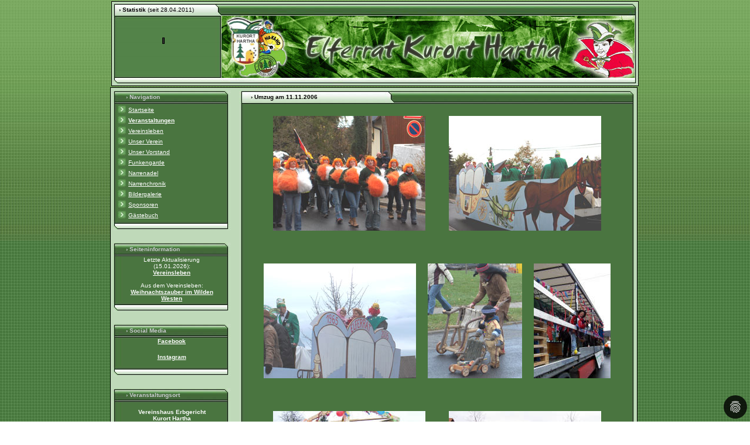

--- FILE ---
content_type: text/html; charset=UTF-8
request_url: https://www.11errat.de/index.php?page=uz06
body_size: 4497
content:
<!DOCTYPE HTML PUBLIC "-//W3C//DTD HTML 4.01 Transitional//EN">
<html>
<head>
<title>www.11errat.de - Elferrat des Karnevalsverein Kurort Hartha - Feiern Sie mit uns Fasching!</title>
<meta charset="UTF-8">
<meta name="author" content="Ren� Weber">
<meta name="publisher" content="Harald Weber">
<meta name="copyright" content="Ren� Weber">
<meta name="language"  content="deutsch, de">
<meta name="description" content="Homepage des Elferrats Kurort Hartha.">
<meta name="keywords" content="Elferrat,Fasching,Karneval,Dresden,Sachsen,Hartha,Tharandt,Freital,Weiberfasching,Narren,N�rrinnen,Feier,Verein,Funkengarde,Veranstaltungen,Weisseritzkreis,M�nnerballet">
<meta name="audience" content="Alle">
<meta name="robots" content="index, follow">
	<script type="text/javascript" src="javascript/jquery.min.js"></script>
	<script type="text/javascript" src="./fancybox/jquery.mousewheel-3.0.4.pack.js"></script>

	<script type="text/javascript" src="./fancybox/jquery.fancybox-1.3.4.pack.js"></script>
	<link rel="stylesheet" type="text/css" href="./fancybox/jquery.fancybox-1.3.4.css" media="screen" />
<link href="style.css" rel="stylesheet" type="text/css">
<script language="JavaScript" src="fade.js" type="text/javascript"></script>
<script src="tfade.js" language="Javascript"></script>

<link rel="stylesheet" type="text/css" href="css/dp_cookieconsent.css"/>

<script src="javascript/dp_cookieconsent.de.js"></script>
<script src="javascript/dp_cookieconsent.js"></script>
<script type="text/javascript">
    window.cookieconsent_options = {
        content: {
            href: 'index.php?page=datenschutz',
        },
        palette: {
            button: {
                background: 'rgb(62, 92, 56)',
                text: '#fff',
            }
        }
    };
</script>
<script language="JavaScript">
function gaestebuch() {
window.open('gb1/gb.php',"User",'resizable=no,scrollbars=yes,toolbar=no,status=no,top=107,left=127, menubar=no ,location=no, height=600, width=750')
}
</script>
<script type="text/javascript">
		$(document).ready(function() {
		  $("a[rel=bilder]").fancybox({
		    'titlePosition'  : 'inside'
	   });
		
		$('#counter').load('counter.php', function() {

    });
		  
		});
	</script>
	<script data-cookieconsent="marketing" type="text/plain"
src="https://pagead2.googlesyndication.com/pagead/js/adsbygoogle.js?client=ca-pub-1720357616503244">
  </script>

</head>
<body bgcolor="#FFFFFF" background="images/img_22.jpg" text="C9CBCF" font face="Comic Sans MS, Verdana, Arial" leftmargin="0"  topmargin="0" bottommargin="0" marginheight="0" rightmargoin="0" marginleft="0">
<div id="fb-root"></div>
<script data-cookieconsent="marketing" type="text/plain">
    (function(d, s, id) {
  var js, fjs = d.getElementsByTagName(s)[0];
  if (d.getElementById(id)) return;
  js = d.createElement(s); js.id = id;
  js.src = "//connect.facebook.net/de_DE/sdk.js#xfbml=1&version=v2.5";
  fjs.parentNode.insertBefore(js, fjs);
}(document, 'script', 'facebook-jssdk'));
</script>
<table width="100%" height="100%" border="0" cellpadding="0" cellspacing="0">
  <tr> 
    <td valign="top" class="bg1">
      <script language="JavaScript">
<!--
blink(1);

function blink(speed)
{
if (speed) {
if (document.all)
setInterval("blink()", speed*1000)
return;
}
var blink = document.all.tags("BLINK")
for (var i=0; i<blink.length; i++)
blink[i].style.visibility = blink[i].style.visibility == "" ? "hidden" : ""
}

// -->
</script>
<style type="text/css">
<!--
.Stil2 {
	font-family: "Comic Sans MS";
	color: #FFFFFF;
}
-->
</style>

<table width="900" height="100%" border="0" align="center" cellpadding="0" cellspacing="0">
          <tr>
            <td valign="top"><table width="900" height="145" border="0" cellpadding="0" cellspacing="0" class="rahmen2">
                <tr>
                  <td width="12" background="images/img_2.jpg">&nbsp;</td>
                  <td valign="top" background="images/img_3.jpg"><table width="100%" height="139" border="0" cellpadding="0" cellspacing="0">
                      <tr>
                        <td height="25"><font size="1" color="#000000" face="Verdana, Arial, Helvetica, sans-serif"><strong>&#8250; 
                          Statistik</strong> (seit 28.04.2011)</font></td>
                      </tr>
                      <tr>
                        <td height="90" valign="top"><font size="1" color="#FFFFFF" face="Verdana, Arial, Helvetica, sans-serif"><div id="counter"><p align="center" valign="center"><br /><br /><br /><img src="images/ajax_loader.gif" /></p></div></font></td>
                      </tr>
                      <tr>
                        <td height="10"></td>
                      </tr>
                    </table>                  </td>
                  <td width="10" background="images/img_4.jpg">&nbsp;</td>
                  <td width="391" background="images/img_5.jpg">&nbsp;</td>
                  <td width="321" background="images/img_6.jpg">&nbsp;</td>
                </tr>
              </table>         
                <!--
      <div align="center" style="padding: 5px 0">
        <table width="900" border="0" cellpadding="0" cellspacing="0" class="rahmen">
        <tr><td style="padding: 10px; text-align:center "><font face="Comic Sans MS" color="red">Eilmeldung: Unsere Garde erkämpfte sich am 02.06.2024<br/>beim Funkenflug des Radeberger Bierstadtfestes den 1. Platz. Gratulation!</font></td></tr></table>
      </div>
      -->
      <!-- <div align="center">
        <br><img src="pix/banner_header_thema.jpg">
      </div>
      <a href="https://www.vereindesjahres.de/neuigkeiten/aktuell-teilnehmende-vereine/" target="_blank"><img src="pix/verein-des-jahres.png" hspace="15" vspace="15" style="width:90%; display: block; margin-left: auto; margin-right: auto"></a>  -->
      <table width="900" border="0" cellpadding="0" cellspacing="0" class="rahmen">
        <tr> 
                              <td width="200" valign="top"><table class="content2" width="200" border="0" align="center" cellpadding="0" cellspacing="0">
    <tr> 
      <td width="22" height="24" background="images/img_7.jpg">&nbsp;</td>
        <td background="images/img_8.jpg"><font color="#C9CBCF" size="1" face="Verdana, Arial, Helvetica, sans-serif"><strong>&#8250; 
          Navigation</strong></font></td>
        <td width="22" height="24" background="images/img_9.jpg">&nbsp;</td>
    </tr>
    <tr> 
      <td background="images/img_15.jpg">&nbsp;</td>
        <td bgcolor="#4a7540"><font color="#FFFFFF" size="2" face="Verdana, Arial, Helvetica, sans-serif">&nbsp;<font size="1"><a href="index.php?page=home" class="fade">Startseite</a></font></font></td>
        <td background="images/img_18.jpg">&nbsp;</td>
    </tr>
    <tr>
      <td background="images/img_15.jpg">&nbsp;</td>
      <td bgcolor="#4a7540"><font color="#FFFFFF" size="2" face="Verdana, Arial, Helvetica, sans-serif">&nbsp;<font size="1"><a href="index.php?page=veranstaltungen"><strong>Veranstaltungen</strong></a></font></font></td>
      <td background="images/img_18.jpg">&nbsp;</td>
    </tr>
    <tr>
      <td background="images/img_15.jpg">&nbsp;</td>
      <td bgcolor="#4a7540"><font color="#FFFFFF" size="2" face="Verdana, Arial, Helvetica, sans-serif">&nbsp;<font size="1"><a href="index.php?page=vereinsleben">Vereinsleben</a></font></font></td>
      <td background="images/img_18.jpg">&nbsp;</td>
    </tr>
    <tr> 
      <td background="images/img_15.jpg">&nbsp;</td>
        <td bgcolor="#4a7540"><font color="#FFFFFF" size="2" face="Verdana, Arial, Helvetica, sans-serif">&nbsp;<font size="1"><a href="index.php?page=elferrat">Unser 
          Verein</a></font></font></td>
        <td background="images/img_18.jpg">&nbsp;</td>
    </tr>
    <tr> 
      <td background="images/img_15.jpg">&nbsp;</td>
        <td bgcolor="#4a7540"><font color="#FFFFFF" size="2" face="Verdana, Arial, Helvetica, sans-serif">&nbsp;<font size="1"><a href="index.php?page=vorstand">Unser 
          Vorstand</a></font></font></td>
        <td background="images/img_18.jpg">&nbsp;</td>
    </tr>
    <tr> 
      <td background="images/img_15.jpg">&nbsp;</td>
        <td bgcolor="#4a7540"><font color="#FFFFFF" size="2" face="Verdana, Arial, Helvetica, sans-serif">&nbsp;<font size="1"><a href="index.php?page=garde">Funkengarde</a></font></font></td>
        <td background="images/img_18.jpg">&nbsp;</td>
    </tr>
    <tr> 
      <td background="images/img_15.jpg">&nbsp;</td>
        <td bgcolor="#4a7540"><font color="#FFFFFF" size="2" face="Verdana, Arial, Helvetica, sans-serif">&nbsp;<font size="1"><a href="index.php?page=narrenadel">Narrenadel</a></font></font></td>
        <td background="images/img_18.jpg">&nbsp;</td>
    </tr>
    <tr> 
      <td background="images/img_15.jpg">&nbsp;</td>
        <td bgcolor="#4a7540"><font color="#FFFFFF" size="2" face="Verdana, Arial, Helvetica, sans-serif">&nbsp;<font size="1"><a href="index.php?page=chronik/seite1">Narrenchronik</a></font></font></td>
        <td background="images/img_18.jpg">&nbsp;</td>
    </tr>
    <tr> 
      <td background="images/img_15.jpg">&nbsp;</td>
        <td bgcolor="#4a7540"><font color="#FFFFFF" size="2" face="Verdana, Arial, Helvetica, sans-serif">&nbsp;<font size="1"><a href="index.php?page=bildergalerie">Bildergalerie</a></font></font></td>
        <td background="images/img_18.jpg">&nbsp;</td>
    </tr>
    <tr> 
      <td background="images/img_15.jpg">&nbsp;</td>
        <td bgcolor="#4a7540"><font color="#FFFFFF" size="2" face="Verdana, Arial, Helvetica, sans-serif">&nbsp;<font size="1"><a href="index.php?page=sponsoren">Sponsoren</a></font></font></td>
        <td background="images/img_18.jpg">&nbsp;</td>
    </tr>
    <tr> 
      <td background="images/img_15.jpg">&nbsp;</td>
        <td bgcolor="#4a7540"><font color="#FFFFFF" size="2" face="Verdana, Arial, Helvetica, sans-serif">&nbsp;<font size="1"><a href="javascript:gaestebuch()">G&auml;stebuch</a></font></font></td>
        <td background="images/img_18.jpg">&nbsp;</td>
    </tr>
    <tr> 
      <td background="images/img_19.jpg"></td>
        <td background="images/img_20.jpg"></td>
        <td height="18" background="images/img_21.jpg"></td>
    </tr>
  </table>
<br />
    <table class="content2" width="200" border="0" align="center" cellpadding="0" cellspacing="0">
      <tr>
        <td width="22" height="24" background="images/img_7.jpg">&nbsp;</td>
        <td background="images/img_8.jpg"><font color="#C9CBCF" size="1" face="Verdana, Arial, Helvetica, sans-serif"><strong>&#8250; Seiteninformation</strong></font></td>
        <td width="22" height="24" background="images/img_9.jpg">&nbsp;</td>
      </tr>
      <tr>
        <td background="images/img_17.jpg">&nbsp;</td>
        <td bgcolor="#4a7540"><div align="center">
            <p><font color="#FFFFFF" size="1" face="Verdana, Arial, Helvetica, sans-serif">Letzte
Aktualisierung (15.01.2026): <br />
              </font><font color="#FFFFFF" size="2" face="Verdana, Arial, Helvetica, sans-serif"><font size="1"><strong><a href="http://www.11errat.de/index.php?page=vereinsleben">Vereinsleben</a></strong><br />
                <br />
Aus dem Vereinsleben:<br />
                  <a href="index.php?page=vereinsleben"><strong>Weihnachtszauber im Wilden Westen</strong><br /> 
          </a></font></font></p>
        </div></td>
        <td background="images/img_18.jpg">&nbsp;</td>
      </tr>
      <tr>
        <td background="images/img_19.jpg"></td>
        <td background="images/img_20.jpg"></td>
        <td height="18" background="images/img_21.jpg"></td>
      </tr>
    </table>
    <br>
    <table class="content2" width="200" border="0" align="center" cellpadding="0" cellspacing="0">
    <tr> 
      <td width="22" height="24" background="images/img_7.jpg">&nbsp;</td>
        <td background="images/img_8.jpg"><font color="#C9CBCF" size="1" face="Verdana, Arial, Helvetica, sans-serif"><strong>&#8250; 
          Social Media</strong></font></td>
        <td width="22" height="24" background="images/img_9.jpg">&nbsp;</td>
    </tr>
    <tr> 
      <td background="images/img_17.jpg">&nbsp;</td>
        <td bgcolor="#4a7540"><div align="center">
        
        <div class="fb-page" data-href="https://www.facebook.com/karnevalsverein.kurorthartha" data-tabs="timeline,events" data-small-header="false" data-adapt-container-width="true" data-hide-cover="false" data-show-facepile="true"><div class="fb-xfbml-parse-ignore"><blockquote cite="https://www.facebook.com/karnevalsverein.kurorthartha"><font color="#FFFFFF" size="2" face="Verdana, Arial, Helvetica, sans-serif"><font size="1"><strong><a href="https://www.facebook.com/karnevalsverein.kurorthartha">Facebook</a></strong><br /></blockquote></div></div>
        <div class="insta-page" data-href="https://www.instagram.com/karnevalsverein_kurort_hartha?utm_source=ig_web_button_share_sheet&igsh=ZDNlZDc0MzIxNw==" data-tabs="timeline,events" data-small-header="false" data-adapt-container-width="true" data-hide-cover="false" data-show-facepile="true"><div class="fb-xfbml-parse-ignore"><blockquote cite="https://www.instagram.com/karnevalsverein_kurort_hartha?utm_source=ig_web_button_share_sheet&igsh=ZDNlZDc0MzIxNw=="><font size="1"><strong><a href="https://www.instagram.com/karnevalsverein_kurort_hartha?utm_source=ig_web_button_share_sheet&igsh=ZDNlZDc0MzIxNw==">Instagram</a></strong><br/></blockquote></div></div>

        </td>
        <td background="images/img_18.jpg">&nbsp;</td>
    </tr>
    <tr> 
      <td background="images/img_19.jpg"></td>
        <td background="images/img_20.jpg"></td>
        <td height="18" background="images/img_21.jpg"></td>
    </tr>
  </table>
    <br>
  <table class="content2" width="200" border="0" align="center" cellpadding="0" cellspacing="0">
    <tr>
      <td width="22" height="24" background="images/img_7.jpg">&nbsp;</td>
      <td background="images/img_8.jpg"><font color="#C9CBCF" size="1" face="Verdana, Arial, Helvetica, sans-serif"><strong>&#8250; 
        Veranstaltungsort<br />
      </strong></font></td>
      <td width="22" height="24" background="images/img_9.jpg">&nbsp;</td>
    </tr>
    <tr>
      <td background="images/img_17.jpg">&nbsp;</td>
      <td bgcolor="#4a7540"><div align="center"><font color="#FFFFFF" size="2" face="Verdana, Arial, Helvetica, sans-serif"><font size="1"><br />
        <strong>Vereinshaus Erbgericht<br />
          Kurort Hartha</strong><br />
        <br />
        Talm&uuml;hlenstra&szlig;e 8<br />
        01737 Kurort Hartha<br />
        <br />
      </font></font></div></td>
      <td background="images/img_18.jpg">&nbsp;</td>
    </tr>
    <tr>
      <td background="images/img_19.jpg"></td>
      <td background="images/img_20.jpg"></td>
      <td height="18" background="images/img_21.jpg"></td>
    </tr>
  </table>
<br />
  <table class="content2" width="200" border="0" align="center" cellpadding="0" cellspacing="0">
    <tr> 
      <td width="22" height="24" background="images/img_7.jpg">&nbsp;</td>
        <td background="images/img_8.jpg"><font color="#C9CBCF" size="1" face="Verdana, Arial, Helvetica, sans-serif"><strong>&#8250; 
          Vereinsfoto</strong></font></td>
        <td width="22" height="24" background="images/img_9.jpg">&nbsp;</td>
    </tr>
    <tr> 
      <td background="images/img_17.jpg">&nbsp;</td>
        <td bgcolor="#4a7540"><div align="center"><a href="index.php?page=foto"><img  src="pix/verein_k.jpg" width="150" hspace="5" vspace="5" border="0" style="FILTER: alpha(opacity=20)" onMouseOver=nereidFade(this,100,4,4) onMouseOut=nereidFade(this,20,4,4)></a></div></td>
        <td background="images/img_18.jpg">&nbsp;</td>
    </tr>
    <tr> 
      <td background="images/img_19.jpg"></td>
        <td background="images/img_20.jpg"></td>
        <td height="18" background="images/img_21.jpg"></td>
    </tr>
  </table>
    <br>
  <table class="content2" width="200" border="0" align="center" cellpadding="0" cellspacing="0">
    <tr> 
      <td width="22" height="24" background="images/img_7.jpg">&nbsp;</td>
        <td background="images/img_8.jpg"><font color="#C9CBCF" size="1" face="Verdana, Arial, Helvetica, sans-serif"><strong>&#8250;Weiteres</strong></font></td>
        <td width="22" height="24" background="images/img_9.jpg">&nbsp;</td>
    </tr>
    <tr>
      <td background="images/img_15.jpg">&nbsp;</td>
      <td bgcolor="#4a7540"><font color="#FFFFFF" size="2" face="Verdana, Arial, Helvetica, sans-serif">&nbsp;<font size="1"><a href="Aufnahmeantrag.pdf" target="_blank">Aufnahmeantrag</a></font></font></td>
      <td background="images/img_18.jpg">&nbsp;</td>
    </tr>
    <tr>
      <td background="images/img_15.jpg">&nbsp;</td>
      <td bgcolor="#4a7540"><font color="#FFFFFF" size="2" face="Verdana, Arial, Helvetica, sans-serif">&nbsp;<font size="1"><a href="muttizettel.pdf" target="_blank">Muttizettel</a></font></font></td>
      <td background="images/img_18.jpg">&nbsp;</td>
    </tr>
    <tr>
      <td background="images/img_15.jpg">&nbsp;</td>
      <td bgcolor="#4a7540"><font color="#FFFFFF" size="2" face="Verdana, Arial, Helvetica, sans-serif">&nbsp;<font size="1"><a href="index.php?page=intern">F&uuml;r 
        Mitglieder</a> </font></font></td>
      <td background="images/img_18.jpg">&nbsp;</td>
    </tr>
    <tr> 
      <td background="images/img_15.jpg">&nbsp;</td>
        <td bgcolor="#4a7540"><font color="#FFFFFF" size="2" face="Verdana, Arial, Helvetica, sans-serif">&nbsp;<font size="1"><a href="index.php?page=hartha">Kurort 
          Hartha</a> </font></font></td>
        <td background="images/img_18.jpg">&nbsp;</td>
    </tr>
    <tr>
      <td background="images/img_15.jpg">&nbsp;</td>
      <td bgcolor="#4a7540"><font color="#FFFFFF" size="2" face="Verdana, Arial, Helvetica, sans-serif">&nbsp;<font size="1"><a href="index.php?page=links">Links</a></font></font></td>
      <td background="images/img_18.jpg">&nbsp;</td>
    </tr>
    <tr> 
      <td background="images/img_15.jpg">&nbsp;</td>
        <td bgcolor="#4a7540"><font color="#FFFFFF" size="2" face="Verdana, Arial, Helvetica, sans-serif">&nbsp;<font size="1"><a href="index.php?page=impressum">Impressum</a></font></font></td>
      <td background="images/img_18.jpg">&nbsp;</td>
    </tr>
    <tr> 
      <td background="images/img_15.jpg">&nbsp;</td>
        <td bgcolor="#4a7540"><font color="#FFFFFF" size="2" face="Verdana, Arial, Helvetica, sans-serif">&nbsp;<font size="1"><a href="index.php?page=datenschutz">Datenschutz</a></font></font></td>
        <td background="images/img_18.jpg">&nbsp;</td>
    </tr>
    <tr> 
      <td background="images/img_19.jpg"></td>
        <td background="images/img_20.jpg"></td>
        <td height="18" background="images/img_21.jpg"></td>
    </tr>
  </table>
                      
  <br>
  <table class="content2" width="200" border="0" align="center" cellpadding="0" cellspacing="0">
    <tr> 
      <td width="22" height="24" background="images/img_7.jpg">&nbsp;</td>
        <td background="images/img_8.jpg"><font color="#C9CBCF" size="1" face="Verdana, Arial, Helvetica, sans-serif"><strong>&#8250; 
          Anschrift<br>
          </strong></font></td>
        <td width="22" height="24" background="images/img_9.jpg">&nbsp;</td>
    </tr>
    <tr> 
      <td background="images/img_17.jpg">&nbsp;</td>
        <td bgcolor="#4a7540"><div align="center"><font color="#FFFFFF" size="2" face="Verdana, Arial, Helvetica, sans-serif"><font size="1"><br>
          <strong>Karnevalsverein Kurort <br>
            Hartha e.V.</strong><br>
          <br>
          Talmühlenstrasse 8<br>
          01737 Kurort Hartha<br>
          <script type="text/javascript">
                      <!--
                        var xname = "elferrat_hartha";
                        var xendung = "t-online.de";
                        document.write('\<a href=\"mailto:' + xname + '@' + xendung + '">');
                        document.write(xname + '@' + xendung + '</a>');
                      //-->
                      </script><br><br>
      </font></font> </div></td>
        <td background="images/img_18.jpg">&nbsp;</td>
    </tr>
    <tr> 
      <td background="images/img_19.jpg"></td>
        <td background="images/img_20.jpg"></td>
        <td height="18" background="images/img_21.jpg"></td>
    </tr>
  </table>
    <br>
  <table class="content2" width="200" border="0" align="center" cellpadding="0" cellspacing="0">
    <tr> 
      <td width="22" height="24" background="images/img_7.jpg">&nbsp;</td>
        <td background="images/img_8.jpg"><font color="#C9CBCF" size="1" face="Verdana, Arial, Helvetica, sans-serif"><strong>&#8250; 
          Informationen</strong></font></td>
        <td width="22" height="24" background="images/img_9.jpg">&nbsp;</td>
    </tr>
    <tr> 
      <td background="images/img_17.jpg">&nbsp;</td>
        <td bgcolor="#4a7540"><div align="center"><font color="#FFFFFF" size="2" face="Verdana, Arial, Helvetica, sans-serif"><font size="1"><br>
          Vereinsregister 
          Nr. 40263 beim Amtsgericht Dresden<br>
          <br>
          Mitglied im Verband S&auml;chsischer Karneval e.V. (<a href="http://www.vsc.de" target="_blank">VSC</a>) (Reg. Nr. 2/54) 
          <br>
          <br>
          Bund Deutscher Karneval e.V. (BDK) (Reg. Nr. 4290)</font></font></div></td>
        <td background="images/img_18.jpg">&nbsp;</td>
    </tr>
    <tr> 
      <td background="images/img_19.jpg"></td>
        <td background="images/img_20.jpg"></td>
        <td height="18" background="images/img_21.jpg"></td>
    </tr>
  </table>
  <br>
  <table class="content2" width="200" border="0" align="center" cellpadding="0" cellspacing="0">
    <tr> 
      <td width="22" height="24" background="images/img_7.jpg">&nbsp;</td>
        <td background="images/img_8.jpg"><font color="#C9CBCF" size="1" face="Verdana, Arial, Helvetica, sans-serif"><strong>&#8250; 
          Google-Suche</strong></font></td>
        <td width="22" height="24" background="images/img_9.jpg">&nbsp;</td>
    </tr>
    <tr> 
      <td background="images/img_17.jpg">&nbsp;</td>
        <td bgcolor="#4a7540"><div align="center"><font color="#FFFFFF" size="2" face="Verdana, Arial, Helvetica, sans-serif"><font size="1">
         <br><!-- SiteSearch Google -->
<form method="get" action="https://www.google.de/custom" target="_top">
<table border="0" bgcolor="#4a7540">
<tr><td nowrap="nowrap" valign="top" align="left" height="32">

</td>
<td nowrap="nowrap">
<input type="hidden" name="domains" value="11errat.de"></input>
<input type="text" name="q" size="18" maxlength="255" value=""></input>
</td></tr>
<tr>
<td>&nbsp;</td>
<td nowrap="nowrap">
<table>
<tr>
<td>
<input type="radio" name="sitesearch" value=""></input>
<font size="-1" color="#ffffff">Web</font>
</td>
<td>
<input type="radio" name="sitesearch" value="11errat.de" checked="checked"></input>
<font size="-1" color="#ffffff">11errat.de</font>
</td>
</tr>
</table>
<input type="submit" name="sa" value="Google-Suche" id="sbb" />
<input type="hidden" name="client" value="pub-1720357616503244"></input>
<input type="hidden" name="forid" value="1"></input>
<input type="hidden" name="ie" value="ISO-8859-1"></input>
<input type="hidden" name="oe" value="ISO-8859-1"></input>
<input type="hidden" name="cof" value="GALT:#E9382F;GL:1;DIV:#CCCCCC;VLC:7E3939;AH:center;BGC:FFFFFF;LBGC:FF3333;ALC:E9382F;LC:E9382F;T:000000;GFNT:7E3939;GIMP:7E3939;FORID:1"></input>
<input type="hidden" name="hl" value="de"></input>
</td></tr></table>
</form>
<!-- SiteSearch Google --></div></td>
        <td background="images/img_18.jpg">&nbsp;</td>
    </tr>
    <tr> 
      <td background="images/img_19.jpg"></td>
        <td background="images/img_20.jpg"></td>
        <td height="18" background="images/img_21.jpg"></td>
    </tr>
  </table><br />
</td>          <td width="10" valign="top">&nbsp;</td>
                            <td width="688" valign="top"><table  class="content" width="675" border="0" align="right" cellpadding="0" cellspacing="0">
                      <tr>
                        <td width="20" height="24" background="images/img_10.jpg">&nbsp;</td>
                        
      <td width="229" background="images/img_11.jpg"><font size="1" color="#000000" face="Verdana, Arial, Helvetica, sans-serif"><strong>&#8250; 
        Umzug am 11.11.2006</strong></font></td>
                        <td width="19" background="images/img_12.jpg">&nbsp;</td>
                        <td width="387" background="images/img_8.jpg">&nbsp;</td>
                        <td height="24" background="images/img_13.jpg">&nbsp;</td>
                      </tr>
                      <tr>
                        <td background="images/img_14.jpg">&nbsp;</td>
                        
      
    <td colspan="3" valign="top" bgcolor="#4a7540"><div align="center">
      <p><img src="pix/uz06_4.jpg" width="260" height="196" hspace="20" vspace="20" /><img src="pix/uz06_5.jpg" width="260" height="196" hspace="20" vspace="20" /></p>
      <p><img src="pix/uz06_6.jpg" width="260" height="196" hspace="10" vspace="20" /><img src="pix/uz06_7.jpg" width="161" height="196" hspace="10" vspace="20" /><img src="pix/umzug06_9.JPG" width="131" height="196" hspace="10" vspace="20" /></p>
      <p><img src="pix/umzug06_1.JPG" width="260" height="173" hspace="20" vspace="20" /><img src="pix/umzug06_2.JPG" width="260" height="173" hspace="20" vspace="20" /></p>
      <p><img src="pix/umzug06_3.JPG" width="260" height="173" hspace="20" vspace="20" /><img src="pix/umzug06_4.jpg" width="260" height="173" hspace="20" vspace="20" /></p>
      <p><img src="pix/umzug06_5.JPG" width="260" height="173" hspace="20" vspace="20" /><img src="pix/umzug06_6.JPG" width="260" height="173" hspace="20" vspace="20" /></p>
      <p><img src="pix/umzug06_7.JPG" width="260" height="173" hspace="20" vspace="20" /><img src="pix/umzug06_8.JPG" width="260" height="173" hspace="20" vspace="20" /></p>
      <p><img src="pix/umzug06_10.JPG" width="260" height="173" hspace="20" vspace="20" /><img src="pix/umzug06_11.JPG" width="260" height="173" hspace="20" vspace="20" /></p>
      <p>&nbsp;</p>
    </div></td>
                        <td width="20" background="images/img_16.jpg">&nbsp;</td>
                      </tr>
                      <tr>
                        <td height="20" background="images/img_23.jpg">&nbsp;</td>
                        <td colspan="3" background="images/img_24.jpg">&nbsp;</td>
                        <td height="20" background="images/img_25.jpg">&nbsp;</td>
                      </tr>      </table></td>
  </tr>
</table></td>
</tr> </table> </td> </tr> </table> </div>
<div align="center">
  <p>
<ins class="adsbygoogle"
     style="display:inline-block;width:728px;height:90px"
     data-ad-client="ca-pub-1720357616503244"
     data-ad-slot="2713996620"></ins>
<script data-cookieconsent="marketing" type="text/plain">
     (adsbygoogle = window.adsbygoogle || []).push({});
</script>
  </p>
  <table width="900" border="0" cellpadding="0" cellspacing="0" class="rahmen2">
  <tr> 
      <td width="14" height="24" background="images/img_10.jpg">&nbsp;</td>
      <td width="174" background="images/img_11.jpg"><font color="#000000" size="1" face="Verdana, Arial, Helvetica, sans-serif"><strong>&#8250; 
        Hinweis</strong></font></td>
      <td width="18" background="images/img_12.jpg">&nbsp;</td>
      <td width="659" background="images/img_8.jpg">&nbsp;</td>
      <td background="images/img_9.jpg">&nbsp;</td>
  </tr>
    <tr> 
      <td background="images/img_14.jpg">&nbsp;</td>
      <td colspan="3" valign="top" bgcolor="#4a7540"> <table width="850" border="0" align="center" cellpadding="0" cellspacing="0"  class="content">
          <tr> 
            <td width="850" valign="top" bgcolor="#4a7540"><div align="center"><font size="2">&copy; 
                2004-2026 Ren&eacute; Weber - <a href="http://www.web-r.biz">www.web-r.biz</a></font><br />
          </tr>
        </table></td>
      <td width="20" background="images/img_16.jpg">&nbsp;</td>
    </tr>
    <tr> 
      <td height="20" background="images/img_23.jpg">&nbsp;</td>
      <td colspan="3" background="images/img_24.jpg">&nbsp;</td>
      <td height="20" background="images/img_25.jpg">&nbsp;</td>
    </tr>
   </tr>
  </table>
  <p>&nbsp;</p>
</div>
<br>
<script data-cookieconsent="statistics" type="text/plain">
    var _paq = window._paq || [];
    /* tracker methods like "setCustomDimension" should be called before "trackPageView" */
    _paq.push(['trackPageView']);
    _paq.push(['enableLinkTracking']);
    (function() {
    var u="//analytics.web-r.biz/";
    _paq.push(['setTrackerUrl', u+'matomo.php']);
    _paq.push(['setSiteId', '3']);
    var d=document, g=d.createElement('script'), s=d.getElementsByTagName('script')[0];
    g.type='text/javascript'; g.async=true; g.defer=true; g.src=u+'matomo.js'; s.parentNode.insertBefore(g,s);
    })();
</script>

</body>
</html>
                                                                                                                                                                                                                                                                                                   


--- FILE ---
content_type: text/html; charset=UTF-8
request_url: https://www.11errat.de/counter.php
body_size: 56
content:
1 Besucher Online <br />0 Besucher Heute<br />3 Besucher Gestern<br />0 Besucher Diese Woche<br />58 Besucher Diesen Monat<br />58 Besucher Dieses Jahr<br />46430 Besucher Gesamt<br />Rekord: 240 (31.01.2016)

--- FILE ---
content_type: text/css
request_url: https://www.11errat.de/style.css
body_size: 213
content:
.bg1 {
	background-image: url(images/img_1.jpg);
	background-repeat: repeat-x;
	height: 494px;
}
.rahmen {
	background-color: #bfd9b9;
	border: 1px solid #000000;
	padding: 2px;
}
.rahmen2 {
	background-color: #bfd9b9;
	border: 1px solid #000000;
	margin: 2px;
}
.content {
	margin-top: 2px;
	margin-right: 2px;
}
.content2 {
	margin-top: 2px;
	margin-left: 2px;
}
.wme:link {
	color: #04953e;
	text-decoration: none;
}
.wme:visited {
	color: #04953e;
	text-decoration: none;
}
.wme:hover {
	color: #04953e;
	text-decoration: none;
}
.wme:active {
	color: #04953e;
	text-decoration: none;
}
a:link {
	color: #FFFFFF;
	text-decoration: underline;
}
a:visited {
	color: #FFFFFF;
	text-decoration: underline;
}
a:hover {
	color: #89ba83;
	text-decoration: underline;
}
a:active {
	color: #FFFFFF;
	text-decoration: underline;
}

span.zahlen
{
font-size: 10px;
line-height: 17px;
font-weight: 600;
font-family: Arial;
}

span.prinzenpaar
{
font-size: 13px;
color: #FFFFFF;
line-height: 18px;
font-weight: 600;
font-family: Comic Sans MS,Arial,Helvetica;
}

span.sponsor
{
font-size: 13px;
color: #FFFFFF;
line-height: 18px;
font-weight: 600;
font-family: Comic Sans MS,Arial,Helvetica;
}

--- FILE ---
content_type: application/javascript
request_url: https://www.11errat.de/fade.js
body_size: 180
content:
nereidFadeObjects = new Object();
nereidFadeTimers = new Object();

function nereidFade(object, destOp, rate, delta){
if (!document.all)
return
if (object != "[object]"){ 
setTimeout("nereidFade("+object+","+destOp+","+rate+","+delta+")",0);
return;
}

clearTimeout(nereidFadeTimers[object.sourceIndex]);

diff = destOp-object.filters.alpha.opacity;
direction = 1;
if (object.filters.alpha.opacity > destOp){
direction = -1;
}
delta=Math.min(direction*diff,delta);
object.filters.alpha.opacity+=direction*delta;

if (object.filters.alpha.opacity != destOp){
nereidFadeObjects[object.sourceIndex]=object;
nereidFadeTimers[object.sourceIndex]=setTimeout("nereidFade(nereidFadeObjects["+object.sourceIndex+"],"+destOp+","+rate+","+delta+")",rate);
}
} 

--- FILE ---
content_type: application/javascript
request_url: https://www.11errat.de/javascript/dp_cookieconsent.de.js
body_size: 468
content:
function dpCookieConsentLang(){this.lang={message:"Diese Website benutzt Cookies, die für den technischen Betrieb der Website erforderlich sind und stets gesetzt werden. Andere Cookies, um Inhalte und Anzeigen zu personalisieren und die Zugriffe auf unsere Website zu analysieren, werden nur mit Ihrer Zustimmung gesetzt. Außerdem geben wir Informationen zu Ihrer Verwendung unserer Website an unsere Partner für soziale Medien, Werbung und Analysen weiter.",dismiss:"Cookies zulassen!",allow:"Speichern","allow-all":"Alle akzeptieren!",deny:"Ablehnen",policy:"Cookies",link:"Mehr Infos",dpRequire:"Notwendig",dpStatistik:"Statistiken",dpMarketing:"Marketing",media:{notice:"Cookie-Hinweis",desc:"Durch das Laden dieser Ressource wird eine Verbindung zu externen Servern hergestellt, die Cookies und andere Tracking-Technologien verwenden, um die Benutzererfahrung zu personalisieren und zu verbessern. Weitere Informationen finden Sie in unserer Datenschutzerklärung.",btn:"Erlaube Cookies und lade diese Ressource"}}}window.DPCookieConsentL10N=dpCookieConsentLang;

--- FILE ---
content_type: application/javascript
request_url: https://www.11errat.de/tfade.js
body_size: 930
content:
fadeColor = "#89ba83";  // color to fade to
stepIn = 17; // delay when fading in
stepOut = 25; // delay when fading out

autoFade = true;  

sloppyClass = true;

macCompat = false;

hexa = new makearray(16);
for(var i = 0; i < 10; i++)
    hexa[i] = i;
hexa[10]="a"; hexa[11]="b"; hexa[12]="c";
hexa[13]="d"; hexa[14]="e"; hexa[15]="f";

document.onmouseover = domouseover;
document.onmouseout = domouseout;

fadeColor = dehexize(fadeColor.toLowerCase());

var fadeId = new Array();

function dehexize(Color){
	var colorArr = new makearray(3);
	for (i=1; i<7; i++){
		for (j=0; j<16; j++){
			if (Color.charAt(i) == hexa[j]){
				if (i%2 !=0)
					colorArr[Math.floor((i-1)/2)]=eval(j)*16;
				else
					colorArr[Math.floor((i-1)/2)]+=eval(j);
			}
		}
	}
	return colorArr;
}

function domouseover() {
	if(document.all){
		var srcElement = event.srcElement;
		if ((srcElement.tagName == "A" && autoFade && srcElement.className != "nofade") || srcElement.className == "fade" || (sloppyClass && srcElement.className.indexOf("fade") != -1)) {
				if (!srcElement.startColor) {
					srcElement.startColor = (srcElement.style.color)? srcElement.style.color: srcElement.currentStyle.color;
					srcElement.startColor = dehexize(srcElement.startColor.toLowerCase());
				}
				var link = (macCompat? srcElement.name: srcElement.uniqueID);
				if (link) fade(srcElement.startColor,fadeColor,link,stepIn);				
				else if (macCompat) alert("Error: Mac Compatility mode enabled, but link has no name.");
		}
	}
}

function domouseout() {
	if (document.all){
		var srcElement = event.srcElement;
		if ((srcElement.tagName == "A" && autoFade && srcElement.className != "nofade") || srcElement.className == "fade" || (sloppyClass && srcElement.className.indexOf("fade") != -1)) {
			var link = (macCompat? srcElement.name: srcElement.uniqueID);
			if (link) fade(fadeColor,srcElement.startColor,link,stepIn);
		}
	}
}

function makearray(n) {
    this.length = n;
    for(var i = 1; i <= n; i++)
        this[i] = 0;
    return this;
}

function hex(i) {
    if (i < 0)
        return "00";
    else if (i > 255)
        return "ff";
    else
       return "" + hexa[Math.floor(i/16)] + hexa[i%16];
}

function setColor(r, g, b, element) {
      var hr = hex(r); var hg = hex(g); var hb = hex(b);
      element.style.color = "#"+hr+hg+hb;
}

function fade(s,e,element,step) {
	var sr = s[0]; var sg = s[1]; var sb = s[2];
	var er = e[0]; var eg = e[1]; var eb = e[2];
	
	if (fadeId[0] != null && fade[0] != element && eval(fadeId[0])) {
		var orig = eval(fadeId[0]);
		setColor(orig.startColor[0],orig.startColor[1],orig.startColor[2],orig);
		var i = 1;
		while(i < fadeId.length) {
			clearTimeout(fadeId[i]);
			i++;
		}
	}
		
	for(var i = 0; i <= step; i++) {
		fadeId[i+1] = setTimeout("setColor(Math.floor(" +sr+ " *(( " +step+ " - " +i+ " )/ " +step+ " ) + " +er+ " * (" +i+ "/" +
			step+ ")),Math.floor(" +sg+ " * (( " +step+ " - " +i+ " )/ " +step+ " ) + " +eg+ " * (" +i+ "/" +step+
			")),Math.floor(" +sb+ " * ((" +step+ "-" +i+ ")/" +step+ ") + " +eb+ " * (" +i+ "/" +step+ ")),"+element+");",i*step);
	}
	fadeId[0] = element;
}


